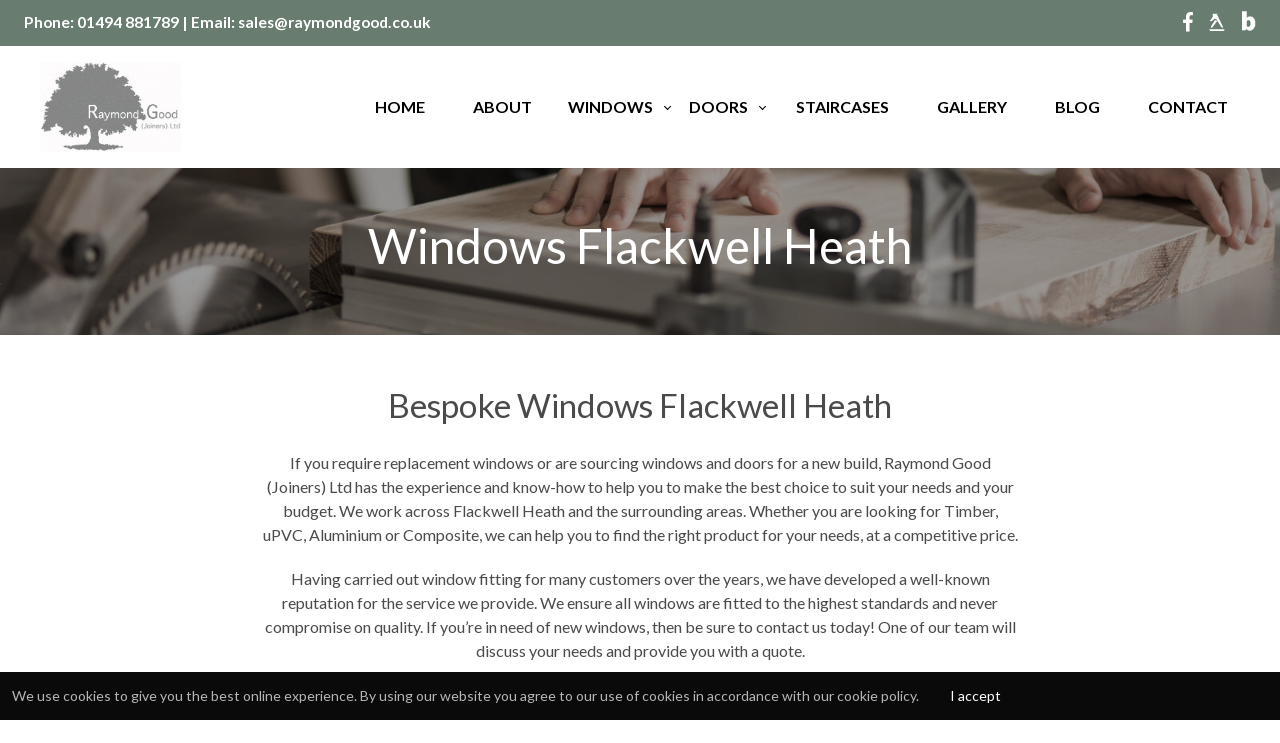

--- FILE ---
content_type: text/html; charset=UTF-8
request_url: https://www.raymondgood.co.uk/windows-flackwell-heath/
body_size: 15137
content:
<!doctype html>
<html lang="en-GB">
<head>
	<meta charset="UTF-8">
	<meta name="viewport" content="width=device-width, initial-scale=1">
	<link rel="profile" href="http://gmpg.org/xfn/11">
	<meta name='robots' content='index, follow, max-image-preview:large, max-snippet:-1, max-video-preview:-1' />

	<!-- This site is optimized with the Yoast SEO plugin v26.8 - https://yoast.com/product/yoast-seo-wordpress/ -->
	<title>Windows Flackwell Heath | Window Fitter - Raymond Good (Joiners) Ltd</title>
<link crossorigin data-rocket-preconnect href="https://cdnjs.cloudflare.com" rel="preconnect">
<link crossorigin data-rocket-preconnect href="https://unpkg.com" rel="preconnect">
<link crossorigin data-rocket-preconnect href="https://use.fontawesome.com" rel="preconnect">
<link crossorigin data-rocket-preconnect href="https://cdn.jsdelivr.net" rel="preconnect">
<link crossorigin data-rocket-preconnect href="https://www.googletagmanager.com" rel="preconnect"><link rel="preload" data-rocket-preload as="image" href="https://www.raymondgood.co.uk/wp-content/uploads/2020/08/20479869_1876440495906693_2840069412688254746_n-600x400.jpg" fetchpriority="high">
	<meta name="description" content="Raymond Good (Joiners) Ltd - Windows Flackwell Heath. New &amp; Replacement Window Fitting in Flackwell Heath. FREE Quotes. Call Today!" />
	<link rel="canonical" href="https://www.raymondgood.co.uk/windows-flackwell-heath/" />
	<meta property="og:locale" content="en_GB" />
	<meta property="og:type" content="article" />
	<meta property="og:title" content="Windows Flackwell Heath | Window Fitter - Raymond Good (Joiners) Ltd" />
	<meta property="og:description" content="Raymond Good (Joiners) Ltd - Windows Flackwell Heath. New &amp; Replacement Window Fitting in Flackwell Heath. FREE Quotes. Call Today!" />
	<meta property="og:url" content="https://www.raymondgood.co.uk/windows-flackwell-heath/" />
	<meta property="og:site_name" content="Raymond Good (Joiners) Ltd" />
	<meta property="article:publisher" content="https://www.facebook.com/RaymondGoodJoinersLtd/" />
	<meta property="article:modified_time" content="2022-12-19T15:47:46+00:00" />
	<meta property="og:image" content="https://www.raymondgood.co.uk/wp-content/uploads/2020/07/AdobeStock_88075391-e1602587303597.jpeg" />
	<meta property="og:image:width" content="1600" />
	<meta property="og:image:height" content="493" />
	<meta property="og:image:type" content="image/jpeg" />
	<meta name="twitter:card" content="summary_large_image" />
	<meta name="twitter:site" content="@raymond_goodjoi" />
	<meta name="twitter:label1" content="Estimated reading time" />
	<meta name="twitter:data1" content="6 minutes" />
	<script type="application/ld+json" class="yoast-schema-graph">{"@context":"https://schema.org","@graph":[{"@type":"WebPage","@id":"https://www.raymondgood.co.uk/windows-flackwell-heath/","url":"https://www.raymondgood.co.uk/windows-flackwell-heath/","name":"Windows Flackwell Heath | Window Fitter - Raymond Good (Joiners) Ltd","isPartOf":{"@id":"https://www.raymondgood.co.uk/#website"},"primaryImageOfPage":{"@id":"https://www.raymondgood.co.uk/windows-flackwell-heath/#primaryimage"},"image":{"@id":"https://www.raymondgood.co.uk/windows-flackwell-heath/#primaryimage"},"thumbnailUrl":"https://www.raymondgood.co.uk/wp-content/uploads/2020/07/AdobeStock_88075391-e1602587303597.jpeg","datePublished":"2022-12-19T15:44:00+00:00","dateModified":"2022-12-19T15:47:46+00:00","description":"Raymond Good (Joiners) Ltd - Windows Flackwell Heath. New & Replacement Window Fitting in Flackwell Heath. FREE Quotes. Call Today!","breadcrumb":{"@id":"https://www.raymondgood.co.uk/windows-flackwell-heath/#breadcrumb"},"inLanguage":"en-GB","potentialAction":[{"@type":"ReadAction","target":["https://www.raymondgood.co.uk/windows-flackwell-heath/"]}]},{"@type":"ImageObject","inLanguage":"en-GB","@id":"https://www.raymondgood.co.uk/windows-flackwell-heath/#primaryimage","url":"https://www.raymondgood.co.uk/wp-content/uploads/2020/07/AdobeStock_88075391-e1602587303597.jpeg","contentUrl":"https://www.raymondgood.co.uk/wp-content/uploads/2020/07/AdobeStock_88075391-e1602587303597.jpeg","width":1600,"height":493,"caption":"Raymond Good (Joiners) Ltd"},{"@type":"BreadcrumbList","@id":"https://www.raymondgood.co.uk/windows-flackwell-heath/#breadcrumb","itemListElement":[{"@type":"ListItem","position":1,"name":"Home","item":"https://www.raymondgood.co.uk/"},{"@type":"ListItem","position":2,"name":"Windows Flackwell Heath"}]},{"@type":"WebSite","@id":"https://www.raymondgood.co.uk/#website","url":"https://www.raymondgood.co.uk/","name":"Raymond Good (Joiners) Ltd","description":"","publisher":{"@id":"https://www.raymondgood.co.uk/#organization"},"potentialAction":[{"@type":"SearchAction","target":{"@type":"EntryPoint","urlTemplate":"https://www.raymondgood.co.uk/?s={search_term_string}"},"query-input":{"@type":"PropertyValueSpecification","valueRequired":true,"valueName":"search_term_string"}}],"inLanguage":"en-GB"},{"@type":"Organization","@id":"https://www.raymondgood.co.uk/#organization","name":"Raymond Good (Joiners) Ltd","url":"https://www.raymondgood.co.uk/","logo":{"@type":"ImageObject","inLanguage":"en-GB","@id":"https://www.raymondgood.co.uk/#/schema/logo/image/","url":"https://www.raymondgood.co.uk/wp-content/uploads/2020/08/cropped-LOGO-1-RG-Joiners.jpg","contentUrl":"https://www.raymondgood.co.uk/wp-content/uploads/2020/08/cropped-LOGO-1-RG-Joiners.jpg","width":381,"height":243,"caption":"Raymond Good (Joiners) Ltd"},"image":{"@id":"https://www.raymondgood.co.uk/#/schema/logo/image/"},"sameAs":["https://www.facebook.com/RaymondGoodJoinersLtd/","https://x.com/raymond_goodjoi"]}]}</script>
	<!-- / Yoast SEO plugin. -->


<link rel='dns-prefetch' href='//cdn.jsdelivr.net' />
<link rel='dns-prefetch' href='//cdnjs.cloudflare.com' />
<link rel='dns-prefetch' href='//unpkg.com' />
<link rel='dns-prefetch' href='//use.fontawesome.com' />

<link rel="alternate" type="application/rss+xml" title="Raymond Good (Joiners) Ltd &raquo; Feed" href="https://www.raymondgood.co.uk/feed/" />
<link rel="alternate" type="application/rss+xml" title="Raymond Good (Joiners) Ltd &raquo; Comments Feed" href="https://www.raymondgood.co.uk/comments/feed/" />
<link rel="alternate" title="oEmbed (JSON)" type="application/json+oembed" href="https://www.raymondgood.co.uk/wp-json/oembed/1.0/embed?url=https%3A%2F%2Fwww.raymondgood.co.uk%2Fwindows-flackwell-heath%2F" />
<link rel="alternate" title="oEmbed (XML)" type="text/xml+oembed" href="https://www.raymondgood.co.uk/wp-json/oembed/1.0/embed?url=https%3A%2F%2Fwww.raymondgood.co.uk%2Fwindows-flackwell-heath%2F&#038;format=xml" />
<style id='wp-img-auto-sizes-contain-inline-css' type='text/css'>
img:is([sizes=auto i],[sizes^="auto," i]){contain-intrinsic-size:3000px 1500px}
/*# sourceURL=wp-img-auto-sizes-contain-inline-css */
</style>
<link rel='stylesheet' id='carousel-anything-css-css' href='https://www.raymondgood.co.uk/wp-content/plugins/carousel-anything-for-vc/carousel-anything/css/style.css?ver=1.12' type='text/css' media='all' />
<link rel='stylesheet' id='carousel-anything-owl-css' href='https://www.raymondgood.co.uk/wp-content/plugins/carousel-anything-for-vc/carousel-anything/css/owl.theme.default.css?ver=1.12' type='text/css' media='all' />
<link rel='stylesheet' id='carousel-anything-transitions-css' href='https://www.raymondgood.co.uk/wp-content/plugins/carousel-anything-for-vc/carousel-anything/css/owl.carousel.css?ver=1.12' type='text/css' media='all' />
<link rel='stylesheet' id='carousel-anything-animate-css' href='https://www.raymondgood.co.uk/wp-content/plugins/carousel-anything-for-vc/carousel-anything/css/animate.css?ver=1.12' type='text/css' media='all' />
<link rel='stylesheet' id='gcp-owl-carousel-css-css' href='https://www.raymondgood.co.uk/wp-content/plugins/carousel-anything-for-vc/carousel-anything/css/style.css?ver=1.12' type='text/css' media='all' />
<link rel='stylesheet' id='carousel-anything-single-post-css' href='https://www.raymondgood.co.uk/wp-content/plugins/carousel-anything-for-vc/carousel-anything/css/single-post.css?ver=1.12' type='text/css' media='all' />
<style id='wp-emoji-styles-inline-css' type='text/css'>

	img.wp-smiley, img.emoji {
		display: inline !important;
		border: none !important;
		box-shadow: none !important;
		height: 1em !important;
		width: 1em !important;
		margin: 0 0.07em !important;
		vertical-align: -0.1em !important;
		background: none !important;
		padding: 0 !important;
	}
/*# sourceURL=wp-emoji-styles-inline-css */
</style>
<style id='wp-block-library-inline-css' type='text/css'>
:root{--wp-block-synced-color:#7a00df;--wp-block-synced-color--rgb:122,0,223;--wp-bound-block-color:var(--wp-block-synced-color);--wp-editor-canvas-background:#ddd;--wp-admin-theme-color:#007cba;--wp-admin-theme-color--rgb:0,124,186;--wp-admin-theme-color-darker-10:#006ba1;--wp-admin-theme-color-darker-10--rgb:0,107,160.5;--wp-admin-theme-color-darker-20:#005a87;--wp-admin-theme-color-darker-20--rgb:0,90,135;--wp-admin-border-width-focus:2px}@media (min-resolution:192dpi){:root{--wp-admin-border-width-focus:1.5px}}.wp-element-button{cursor:pointer}:root .has-very-light-gray-background-color{background-color:#eee}:root .has-very-dark-gray-background-color{background-color:#313131}:root .has-very-light-gray-color{color:#eee}:root .has-very-dark-gray-color{color:#313131}:root .has-vivid-green-cyan-to-vivid-cyan-blue-gradient-background{background:linear-gradient(135deg,#00d084,#0693e3)}:root .has-purple-crush-gradient-background{background:linear-gradient(135deg,#34e2e4,#4721fb 50%,#ab1dfe)}:root .has-hazy-dawn-gradient-background{background:linear-gradient(135deg,#faaca8,#dad0ec)}:root .has-subdued-olive-gradient-background{background:linear-gradient(135deg,#fafae1,#67a671)}:root .has-atomic-cream-gradient-background{background:linear-gradient(135deg,#fdd79a,#004a59)}:root .has-nightshade-gradient-background{background:linear-gradient(135deg,#330968,#31cdcf)}:root .has-midnight-gradient-background{background:linear-gradient(135deg,#020381,#2874fc)}:root{--wp--preset--font-size--normal:16px;--wp--preset--font-size--huge:42px}.has-regular-font-size{font-size:1em}.has-larger-font-size{font-size:2.625em}.has-normal-font-size{font-size:var(--wp--preset--font-size--normal)}.has-huge-font-size{font-size:var(--wp--preset--font-size--huge)}.has-text-align-center{text-align:center}.has-text-align-left{text-align:left}.has-text-align-right{text-align:right}.has-fit-text{white-space:nowrap!important}#end-resizable-editor-section{display:none}.aligncenter{clear:both}.items-justified-left{justify-content:flex-start}.items-justified-center{justify-content:center}.items-justified-right{justify-content:flex-end}.items-justified-space-between{justify-content:space-between}.screen-reader-text{border:0;clip-path:inset(50%);height:1px;margin:-1px;overflow:hidden;padding:0;position:absolute;width:1px;word-wrap:normal!important}.screen-reader-text:focus{background-color:#ddd;clip-path:none;color:#444;display:block;font-size:1em;height:auto;left:5px;line-height:normal;padding:15px 23px 14px;text-decoration:none;top:5px;width:auto;z-index:100000}html :where(.has-border-color){border-style:solid}html :where([style*=border-top-color]){border-top-style:solid}html :where([style*=border-right-color]){border-right-style:solid}html :where([style*=border-bottom-color]){border-bottom-style:solid}html :where([style*=border-left-color]){border-left-style:solid}html :where([style*=border-width]){border-style:solid}html :where([style*=border-top-width]){border-top-style:solid}html :where([style*=border-right-width]){border-right-style:solid}html :where([style*=border-bottom-width]){border-bottom-style:solid}html :where([style*=border-left-width]){border-left-style:solid}html :where(img[class*=wp-image-]){height:auto;max-width:100%}:where(figure){margin:0 0 1em}html :where(.is-position-sticky){--wp-admin--admin-bar--position-offset:var(--wp-admin--admin-bar--height,0px)}@media screen and (max-width:600px){html :where(.is-position-sticky){--wp-admin--admin-bar--position-offset:0px}}

/*# sourceURL=wp-block-library-inline-css */
</style><style id='global-styles-inline-css' type='text/css'>
:root{--wp--preset--aspect-ratio--square: 1;--wp--preset--aspect-ratio--4-3: 4/3;--wp--preset--aspect-ratio--3-4: 3/4;--wp--preset--aspect-ratio--3-2: 3/2;--wp--preset--aspect-ratio--2-3: 2/3;--wp--preset--aspect-ratio--16-9: 16/9;--wp--preset--aspect-ratio--9-16: 9/16;--wp--preset--color--black: #000000;--wp--preset--color--cyan-bluish-gray: #abb8c3;--wp--preset--color--white: #ffffff;--wp--preset--color--pale-pink: #f78da7;--wp--preset--color--vivid-red: #cf2e2e;--wp--preset--color--luminous-vivid-orange: #ff6900;--wp--preset--color--luminous-vivid-amber: #fcb900;--wp--preset--color--light-green-cyan: #7bdcb5;--wp--preset--color--vivid-green-cyan: #00d084;--wp--preset--color--pale-cyan-blue: #8ed1fc;--wp--preset--color--vivid-cyan-blue: #0693e3;--wp--preset--color--vivid-purple: #9b51e0;--wp--preset--gradient--vivid-cyan-blue-to-vivid-purple: linear-gradient(135deg,rgb(6,147,227) 0%,rgb(155,81,224) 100%);--wp--preset--gradient--light-green-cyan-to-vivid-green-cyan: linear-gradient(135deg,rgb(122,220,180) 0%,rgb(0,208,130) 100%);--wp--preset--gradient--luminous-vivid-amber-to-luminous-vivid-orange: linear-gradient(135deg,rgb(252,185,0) 0%,rgb(255,105,0) 100%);--wp--preset--gradient--luminous-vivid-orange-to-vivid-red: linear-gradient(135deg,rgb(255,105,0) 0%,rgb(207,46,46) 100%);--wp--preset--gradient--very-light-gray-to-cyan-bluish-gray: linear-gradient(135deg,rgb(238,238,238) 0%,rgb(169,184,195) 100%);--wp--preset--gradient--cool-to-warm-spectrum: linear-gradient(135deg,rgb(74,234,220) 0%,rgb(151,120,209) 20%,rgb(207,42,186) 40%,rgb(238,44,130) 60%,rgb(251,105,98) 80%,rgb(254,248,76) 100%);--wp--preset--gradient--blush-light-purple: linear-gradient(135deg,rgb(255,206,236) 0%,rgb(152,150,240) 100%);--wp--preset--gradient--blush-bordeaux: linear-gradient(135deg,rgb(254,205,165) 0%,rgb(254,45,45) 50%,rgb(107,0,62) 100%);--wp--preset--gradient--luminous-dusk: linear-gradient(135deg,rgb(255,203,112) 0%,rgb(199,81,192) 50%,rgb(65,88,208) 100%);--wp--preset--gradient--pale-ocean: linear-gradient(135deg,rgb(255,245,203) 0%,rgb(182,227,212) 50%,rgb(51,167,181) 100%);--wp--preset--gradient--electric-grass: linear-gradient(135deg,rgb(202,248,128) 0%,rgb(113,206,126) 100%);--wp--preset--gradient--midnight: linear-gradient(135deg,rgb(2,3,129) 0%,rgb(40,116,252) 100%);--wp--preset--font-size--small: 13px;--wp--preset--font-size--medium: 20px;--wp--preset--font-size--large: 36px;--wp--preset--font-size--x-large: 42px;--wp--preset--spacing--20: 0.44rem;--wp--preset--spacing--30: 0.67rem;--wp--preset--spacing--40: 1rem;--wp--preset--spacing--50: 1.5rem;--wp--preset--spacing--60: 2.25rem;--wp--preset--spacing--70: 3.38rem;--wp--preset--spacing--80: 5.06rem;--wp--preset--shadow--natural: 6px 6px 9px rgba(0, 0, 0, 0.2);--wp--preset--shadow--deep: 12px 12px 50px rgba(0, 0, 0, 0.4);--wp--preset--shadow--sharp: 6px 6px 0px rgba(0, 0, 0, 0.2);--wp--preset--shadow--outlined: 6px 6px 0px -3px rgb(255, 255, 255), 6px 6px rgb(0, 0, 0);--wp--preset--shadow--crisp: 6px 6px 0px rgb(0, 0, 0);}:where(.is-layout-flex){gap: 0.5em;}:where(.is-layout-grid){gap: 0.5em;}body .is-layout-flex{display: flex;}.is-layout-flex{flex-wrap: wrap;align-items: center;}.is-layout-flex > :is(*, div){margin: 0;}body .is-layout-grid{display: grid;}.is-layout-grid > :is(*, div){margin: 0;}:where(.wp-block-columns.is-layout-flex){gap: 2em;}:where(.wp-block-columns.is-layout-grid){gap: 2em;}:where(.wp-block-post-template.is-layout-flex){gap: 1.25em;}:where(.wp-block-post-template.is-layout-grid){gap: 1.25em;}.has-black-color{color: var(--wp--preset--color--black) !important;}.has-cyan-bluish-gray-color{color: var(--wp--preset--color--cyan-bluish-gray) !important;}.has-white-color{color: var(--wp--preset--color--white) !important;}.has-pale-pink-color{color: var(--wp--preset--color--pale-pink) !important;}.has-vivid-red-color{color: var(--wp--preset--color--vivid-red) !important;}.has-luminous-vivid-orange-color{color: var(--wp--preset--color--luminous-vivid-orange) !important;}.has-luminous-vivid-amber-color{color: var(--wp--preset--color--luminous-vivid-amber) !important;}.has-light-green-cyan-color{color: var(--wp--preset--color--light-green-cyan) !important;}.has-vivid-green-cyan-color{color: var(--wp--preset--color--vivid-green-cyan) !important;}.has-pale-cyan-blue-color{color: var(--wp--preset--color--pale-cyan-blue) !important;}.has-vivid-cyan-blue-color{color: var(--wp--preset--color--vivid-cyan-blue) !important;}.has-vivid-purple-color{color: var(--wp--preset--color--vivid-purple) !important;}.has-black-background-color{background-color: var(--wp--preset--color--black) !important;}.has-cyan-bluish-gray-background-color{background-color: var(--wp--preset--color--cyan-bluish-gray) !important;}.has-white-background-color{background-color: var(--wp--preset--color--white) !important;}.has-pale-pink-background-color{background-color: var(--wp--preset--color--pale-pink) !important;}.has-vivid-red-background-color{background-color: var(--wp--preset--color--vivid-red) !important;}.has-luminous-vivid-orange-background-color{background-color: var(--wp--preset--color--luminous-vivid-orange) !important;}.has-luminous-vivid-amber-background-color{background-color: var(--wp--preset--color--luminous-vivid-amber) !important;}.has-light-green-cyan-background-color{background-color: var(--wp--preset--color--light-green-cyan) !important;}.has-vivid-green-cyan-background-color{background-color: var(--wp--preset--color--vivid-green-cyan) !important;}.has-pale-cyan-blue-background-color{background-color: var(--wp--preset--color--pale-cyan-blue) !important;}.has-vivid-cyan-blue-background-color{background-color: var(--wp--preset--color--vivid-cyan-blue) !important;}.has-vivid-purple-background-color{background-color: var(--wp--preset--color--vivid-purple) !important;}.has-black-border-color{border-color: var(--wp--preset--color--black) !important;}.has-cyan-bluish-gray-border-color{border-color: var(--wp--preset--color--cyan-bluish-gray) !important;}.has-white-border-color{border-color: var(--wp--preset--color--white) !important;}.has-pale-pink-border-color{border-color: var(--wp--preset--color--pale-pink) !important;}.has-vivid-red-border-color{border-color: var(--wp--preset--color--vivid-red) !important;}.has-luminous-vivid-orange-border-color{border-color: var(--wp--preset--color--luminous-vivid-orange) !important;}.has-luminous-vivid-amber-border-color{border-color: var(--wp--preset--color--luminous-vivid-amber) !important;}.has-light-green-cyan-border-color{border-color: var(--wp--preset--color--light-green-cyan) !important;}.has-vivid-green-cyan-border-color{border-color: var(--wp--preset--color--vivid-green-cyan) !important;}.has-pale-cyan-blue-border-color{border-color: var(--wp--preset--color--pale-cyan-blue) !important;}.has-vivid-cyan-blue-border-color{border-color: var(--wp--preset--color--vivid-cyan-blue) !important;}.has-vivid-purple-border-color{border-color: var(--wp--preset--color--vivid-purple) !important;}.has-vivid-cyan-blue-to-vivid-purple-gradient-background{background: var(--wp--preset--gradient--vivid-cyan-blue-to-vivid-purple) !important;}.has-light-green-cyan-to-vivid-green-cyan-gradient-background{background: var(--wp--preset--gradient--light-green-cyan-to-vivid-green-cyan) !important;}.has-luminous-vivid-amber-to-luminous-vivid-orange-gradient-background{background: var(--wp--preset--gradient--luminous-vivid-amber-to-luminous-vivid-orange) !important;}.has-luminous-vivid-orange-to-vivid-red-gradient-background{background: var(--wp--preset--gradient--luminous-vivid-orange-to-vivid-red) !important;}.has-very-light-gray-to-cyan-bluish-gray-gradient-background{background: var(--wp--preset--gradient--very-light-gray-to-cyan-bluish-gray) !important;}.has-cool-to-warm-spectrum-gradient-background{background: var(--wp--preset--gradient--cool-to-warm-spectrum) !important;}.has-blush-light-purple-gradient-background{background: var(--wp--preset--gradient--blush-light-purple) !important;}.has-blush-bordeaux-gradient-background{background: var(--wp--preset--gradient--blush-bordeaux) !important;}.has-luminous-dusk-gradient-background{background: var(--wp--preset--gradient--luminous-dusk) !important;}.has-pale-ocean-gradient-background{background: var(--wp--preset--gradient--pale-ocean) !important;}.has-electric-grass-gradient-background{background: var(--wp--preset--gradient--electric-grass) !important;}.has-midnight-gradient-background{background: var(--wp--preset--gradient--midnight) !important;}.has-small-font-size{font-size: var(--wp--preset--font-size--small) !important;}.has-medium-font-size{font-size: var(--wp--preset--font-size--medium) !important;}.has-large-font-size{font-size: var(--wp--preset--font-size--large) !important;}.has-x-large-font-size{font-size: var(--wp--preset--font-size--x-large) !important;}
/*# sourceURL=global-styles-inline-css */
</style>

<style id='classic-theme-styles-inline-css' type='text/css'>
/*! This file is auto-generated */
.wp-block-button__link{color:#fff;background-color:#32373c;border-radius:9999px;box-shadow:none;text-decoration:none;padding:calc(.667em + 2px) calc(1.333em + 2px);font-size:1.125em}.wp-block-file__button{background:#32373c;color:#fff;text-decoration:none}
/*# sourceURL=/wp-includes/css/classic-themes.min.css */
</style>
<link rel='stylesheet' id='outrank-theme-normalize-css' href='https://cdnjs.cloudflare.com/ajax/libs/normalize/8.0.0/normalize.min.css' type='text/css' media='all' />
<link rel='stylesheet' id='outrank-theme-slick-slider-style-css' href='https://cdnjs.cloudflare.com/ajax/libs/slick-carousel/1.8.1/slick.min.css' type='text/css' media='all' />
<link rel='stylesheet' id='outrank-theme-ionicons-css' href='https://unpkg.com/ionicons@4.4.2/dist/css/ionicons.min.css' type='text/css' media='all' />
<link rel='stylesheet' id='outrank-theme-fontawesome-css' href='https://use.fontawesome.com/releases/v5.2.0/css/all.css' type='text/css' media='all' />
<link rel='stylesheet' id='outrank-theme-primary-style-css' href='https://www.raymondgood.co.uk/wp-content/themes/outrank-templates/assets/css/theme.css?ver=6.9' type='text/css' media='all' />
<link rel='stylesheet' id='fancy-box-style-css' href='https://cdn.jsdelivr.net/gh/fancyapps/fancybox@3.5.6/dist/jquery.fancybox.min.css?ver=6.9' type='text/css' media='all' />
<link rel='stylesheet' id='outrank-theme-style-css' href='https://www.raymondgood.co.uk/wp-content/themes/outrank-templates/style.css?ver=6.9' type='text/css' media='all' />
<link rel='stylesheet' id='js_composer_front-css' href='https://www.raymondgood.co.uk/wp-content/plugins/js_composer/assets/css/js_composer.min.css?ver=8.6.1' type='text/css' media='all' />
<script type="text/javascript" src="https://www.raymondgood.co.uk/wp-includes/js/jquery/jquery.min.js?ver=3.7.1" id="jquery-core-js"></script>
<script type="text/javascript" src="https://www.raymondgood.co.uk/wp-includes/js/jquery/jquery-migrate.min.js?ver=3.4.1" id="jquery-migrate-js"></script>
<script type="text/javascript" src="https://www.raymondgood.co.uk/wp-content/plugins/carousel-anything-for-vc/carousel-anything/js/min/owl.carousel2-min.js?ver=1.3.3" id="carousel-anything-owl-js"></script>
<script type="text/javascript" src="https://www.raymondgood.co.uk/wp-content/plugins/carousel-anything-for-vc/carousel-anything/js/min/script-min.js?ver=1.12" id="carousel-anything-js"></script>
<script></script><link rel="https://api.w.org/" href="https://www.raymondgood.co.uk/wp-json/" /><link rel="alternate" title="JSON" type="application/json" href="https://www.raymondgood.co.uk/wp-json/wp/v2/pages/2503" /><link rel="EditURI" type="application/rsd+xml" title="RSD" href="https://www.raymondgood.co.uk/xmlrpc.php?rsd" />
<link rel='shortlink' href='https://www.raymondgood.co.uk/?p=2503' />
<!-- Global site tag (gtag.js) - Google Analytics -->
<script async src="https://www.googletagmanager.com/gtag/js?id=G-EQPDDJ0P9E"></script>
<script>
  window.dataLayer = window.dataLayer || [];
  function gtag(){dataLayer.push(arguments);}
  gtag('js', new Date());

  gtag('config', 'G-EQPDDJ0P9E');
</script>         <style type="text/css">
             .tmp7-home-arrow-overlay{ background-color: rgba(104,124,112, 0.5);}.tmp7-home-menu-box:hover{ box-shadow: 0px 20px 60px rgba(104,124,112, 0.2);}.tmp5-home-menu-box:hover{ box-shadow: 0px 20px 60px rgba(104,124,112, 0.2);}.vc_icon_element-color-custom{ color: rgba(104,124,112, 1);}.primary-background{ background-color: rgba(104,124,112, 1);}.tmp7-testimonial-slider{ background-color: rgba(104,124,112, 1);}.tmp7-blog-thumbnail a{ color: rgba(104,124,112, 1); }.page-not-found, .page-not-found::before, .page-not-found::after{ background-color: rgba(104,124,112, 1); }.header-internal{ background-color: #687C70}.header-internal h1{ color: #FFFFFF}.vc_general.vc_btn3-style-custom.vc_btn3-color-grey{ background-color: #687C70;}.vc_general.vc_btn3.vc_btn3-color-inverse.vc_btn3-style-outline{ border-color: #687C70; color: #687C70;}.vc_general.vc_btn3.vc_btn3-color-inverse.vc_btn3-style-outline:hover{ background-color: #687C70 !important;}.button.is-primary { background-color: #687C70;}.vc_general.vc_btn3-style-custom.vc_btn3-color-grey{ color: #FFFFFF;}.vc_general.vc_btn3.vc_btn3-color-inverse.vc_btn3-style-outline:hover{ color: #FFFFFF;}.button.is-primary { color: #FFFFFF;}.button.is-primary:hover { color: #FFFFFF;}.top-bar{ background-color: #687C70;}.top-bar, .top-bar a{ color: #FFFFFF;}nav.navbar .navbar-brand .navbar-item img{ height: 90px!important ;}nav.navbar{ background-color: rgba(255,255,255,1)!important;}nav.navbar.fixed{ background-color: rgba(255,255,255,1)!important;}nav.navbar .navbar-item a, .navbar-burger span{ color: #000000;}nav.navbar .navbar-item .navbar-link:not(.is-arrowless)::after{ border-color: #000000;}.navbar-dropdown{ background-color: #FFFFFF;}@media (max-width:1087px){ nav.navbar .navbar-menu{ background-color: #FFFFFF;}}nav.navbar .navbar-item .navbar-dropdown .menu-item a{ color: #000000;}@media (max-width:1087px){nav.navbar .navbar-menu .navbar-item a{ color: #000000;}}@media (max-width:1087px){nav.navbar .navbar-item .navbar-link:not(.is-arrowless)::after{ border-color: #000000;}}footer.section{ background-color: #FFFFFF;}footer.section, footer.section a, footer.section h4{ color: #000000;}.section.footer-bottom{ background-color: #687C70;}.section.footer-bottom, .section.footer-bottom a{ color: #FFFFFF;}
         </style>
    <meta name="generator" content="Powered by WPBakery Page Builder - drag and drop page builder for WordPress."/>
<link rel="icon" href="https://www.raymondgood.co.uk/wp-content/uploads/2020/07/cropped-8901188-150x150.png" sizes="32x32" />
<link rel="icon" href="https://www.raymondgood.co.uk/wp-content/uploads/2020/07/cropped-8901188-300x300.png" sizes="192x192" />
<link rel="apple-touch-icon" href="https://www.raymondgood.co.uk/wp-content/uploads/2020/07/cropped-8901188-300x300.png" />
<meta name="msapplication-TileImage" content="https://www.raymondgood.co.uk/wp-content/uploads/2020/07/cropped-8901188-300x300.png" />
<style type="text/css" data-type="vc_shortcodes-default-css">.vc_do_custom_heading{margin-bottom:0.625rem;margin-top:0;}.vc_do_custom_heading{margin-bottom:0.625rem;margin-top:0;}.vc_do_btn{margin-bottom:22px;}.vc_do_custom_heading{margin-bottom:0.625rem;margin-top:0;}.vc_do_custom_heading{margin-bottom:0.625rem;margin-top:0;}.vc_do_custom_heading{margin-bottom:0.625rem;margin-top:0;}</style><style type="text/css" data-type="vc_shortcodes-custom-css">.vc_custom_1596141574118{background-image: url(https://www.raymondgood.co.uk/wp-content/uploads/2020/07/image.jpg?id=585) !important;background-position: center !important;background-repeat: no-repeat !important;background-size: cover !important;}</style><noscript><style> .wpb_animate_when_almost_visible { opacity: 1; }</style></noscript><link rel='stylesheet' id='vc_tta_style-css' href='https://www.raymondgood.co.uk/wp-content/plugins/js_composer/assets/css/js_composer_tta.min.css?ver=8.6.1' type='text/css' media='all' />
<style id='gambit-carousel-anything-styles-inline-css' type='text/css'>
#carousel-anything-1 .owl-dots .owl-dot span { opacity: 1; background-color: rgba(255,255,255,0.5) }#carousel-anything-1 .owl-dots .owl-dot.active span { background-color: #ffffff }#carousel-anything-1 .owl-nav { display: none; }#carousel-anything-1 .owl-dots { margin-top: 50px; }#carousel-anything-1.has-arrows .owl-dots .owl-nav .owl-prev { left: -40px } #carousel-anything-1.has-arrows .owl-dots .owl-nav .owl-next { left: auto; right: -40px } 
/*# sourceURL=gambit-carousel-anything-styles-inline-css */
</style>
<link rel='stylesheet' id='dashicons-css' href='https://www.raymondgood.co.uk/wp-includes/css/dashicons.min.css?ver=6.9' type='text/css' media='all' />
<style id="rocket-lazyrender-inline-css">[data-wpr-lazyrender] {content-visibility: auto;}</style><meta name="generator" content="WP Rocket 3.19.2.1" data-wpr-features="wpr_preconnect_external_domains wpr_automatic_lazy_rendering wpr_oci wpr_desktop" /></head>

<body class="wp-singular page-template-default page page-id-2503 wp-custom-logo wp-theme-outrank-templates wpb-js-composer js-comp-ver-8.6.1 vc_responsive">
	<div  class="top"></div>
		  	
	  		<section  class="section top-bar">
		<div  class="container-top">
			<div  class="columns has-text-centered-mobile">
				<div class="column">
							              <div id="top-bar-left" class="widget-area" role="complementary">
		                <aside id="custom_html-2" class="widget_text widget widget_custom_html"><div class="textwidget custom-html-widget"><strong><big>Phone: <a title="Call Us" href="tel:01494881789">01494 881789</a> |
 Email: <a title="Email Us" hreef="mailto:sales@raymondgood.co.uk">sales@raymondgood.co.uk</a></big></strong></div></aside>		              </div>
		            				</div>
				<div class="column has-text-right-tablet">
							              <div id="top-bar-right" class="widget-area" role="complementary">
		                <aside id="text-3" class="widget widget_text">			<div class="textwidget"><ul class="social-list"><li><a href="https://www.facebook.com/Raymond-Good-Joiners-Joinery-Services-in-High-Wycombe-1501850650032348" target="_blank" title="facebook"><i class="fab fa-facebook-f"></i></a></li><li><a href="https://www.yell.com/biz/raymond-good-joiners-ltd-high-wycombe-2549535/" target="_blank" title="yell"><img decoding="async" width="24px" class="img-social" style="vertical-align:text-top;" src="https://www.raymondgood.co.uk/wp-content/themes/outrank-templates/assets/images/yell.svg" alt="Yell"></a></li><li><a href="https://www.bizify.co.uk/joiners-and-carpenters/high-wycombe/HP14-3BA/raymond-good-joiners-ltd" target="_blank" title="bizify"><img decoding="async" width="15px" class="img-social" style="vertical-align:text-top;" src="https://www.raymondgood.co.uk/wp-content/themes/outrank-templates/assets/images/bizify.svg" alt="Bizify"></a></li></ul>
</div>
		</aside>		              </div>
		            				</div>
			</div>
		</div>
	</section>
<div class="navbar-wrapper navigation-fixed">
  <nav class="navbar is-transparent">
          <div class="navbar-brand">
        <a class="navbar-item" href="https://www.raymondgood.co.uk">
          <img src="https://www.raymondgood.co.uk/wp-content/uploads/2020/08/cropped-LOGO-1-RG-Joiners.jpg" alt=""/>        </a>
        <button class="burger navbar-burger" aria-expanded="false" data-target="primaryNavigation">
          <span></span>
          <span></span>
          <span></span>
        </button>
      </div>
      <div class="navbar-end">
        <div id="primaryNavigation" class="navbar-menu">
          <div class="menu-primary-navigation-container"><ul class="navbar-start" itemscope itemtype="http://www.schema.org/SiteNavigationElement"><li id="navbar-item-503" class="menu-item menu-item-type-post_type menu-item-object-page menu-item-home navbar-item navbar-item-503" itemprop="name"><a title="Home" href="https://www.raymondgood.co.uk/" itemprop="url">Home</a></li>
<li id="navbar-item-504" class="menu-item menu-item-type-post_type menu-item-object-page navbar-item navbar-item-504" itemprop="name"><a title="About" href="https://www.raymondgood.co.uk/about/" itemprop="url">About</a></li>
<li id="navbar-item-559" class="menu-item menu-item-type-custom menu-item-object-custom menu-item-has-children navbar-item navbar-item-559 dropdown navbar-item has-dropdown is-hoverable" itemprop="name"><a title="Windows" href="#" data-toggle="dropdown" class="dropdown-toggle navbar-link" aria-haspopup="true" itemprop="url">Windows <span class="caret"></span></a>
<ul role="menu" class="navbar-dropdown is-boxed">
	<li id="navbar-item-556" class="menu-item menu-item-type-post_type menu-item-object-page navbar-item navbar-item-556" itemprop="name"><a title="Bespoke Windows" href="https://www.raymondgood.co.uk/windows-high-wycombe/" itemprop="url">Bespoke Windows</a></li>
	<li id="navbar-item-558" class="menu-item menu-item-type-post_type menu-item-object-page navbar-item navbar-item-558" itemprop="name"><a title="Wooden Windows" href="https://www.raymondgood.co.uk/wooden-windows-high-wycombe/" itemprop="url">Wooden Windows</a></li>
	<li id="navbar-item-555" class="menu-item menu-item-type-post_type menu-item-object-page navbar-item navbar-item-555" itemprop="name"><a title="UPVC Windows" href="https://www.raymondgood.co.uk/upvc-windows-high-wycombe/" itemprop="url">UPVC Windows</a></li>
	<li id="navbar-item-565" class="menu-item menu-item-type-post_type menu-item-object-page navbar-item navbar-item-565" itemprop="name"><a title="Composite Windows" href="https://www.raymondgood.co.uk/composite-windows-high-wycombe/" itemprop="url">Composite Windows</a></li>
	<li id="navbar-item-549" class="menu-item menu-item-type-post_type menu-item-object-page navbar-item navbar-item-549" itemprop="name"><a title="Aluminium Windows" href="https://www.raymondgood.co.uk/aluminium-windows-high-wycombe/" itemprop="url">Aluminium Windows</a></li>
</ul>
</li>
<li id="navbar-item-560" class="menu-item menu-item-type-custom menu-item-object-custom menu-item-has-children navbar-item navbar-item-560 dropdown navbar-item has-dropdown is-hoverable" itemprop="name"><a title="Doors" href="#" data-toggle="dropdown" class="dropdown-toggle navbar-link" aria-haspopup="true" itemprop="url">Doors <span class="caret"></span></a>
<ul role="menu" class="navbar-dropdown is-boxed">
	<li id="navbar-item-552" class="menu-item menu-item-type-post_type menu-item-object-page navbar-item navbar-item-552" itemprop="name"><a title="Bespoke Doors" href="https://www.raymondgood.co.uk/doors-high-wycombe/" itemprop="url">Bespoke Doors</a></li>
	<li id="navbar-item-557" class="menu-item menu-item-type-post_type menu-item-object-page navbar-item navbar-item-557" itemprop="name"><a title="Wooden Doors" href="https://www.raymondgood.co.uk/wooden-doors-high-wycombe/" itemprop="url">Wooden Doors</a></li>
	<li id="navbar-item-554" class="menu-item menu-item-type-post_type menu-item-object-page navbar-item navbar-item-554" itemprop="name"><a title="UPVC Doors" href="https://www.raymondgood.co.uk/upvc-doors-high-wycombe/" itemprop="url">UPVC Doors</a></li>
	<li id="navbar-item-550" class="menu-item menu-item-type-post_type menu-item-object-page navbar-item navbar-item-550" itemprop="name"><a title="Composite Doors" href="https://www.raymondgood.co.uk/composite-doors-high-wycombe/" itemprop="url">Composite Doors</a></li>
	<li id="navbar-item-566" class="menu-item menu-item-type-post_type menu-item-object-page navbar-item navbar-item-566" itemprop="name"><a title="Aluminium Doors" href="https://www.raymondgood.co.uk/aluminium-doors-high-wycombe/" itemprop="url">Aluminium Doors</a></li>
</ul>
</li>
<li id="navbar-item-553" class="menu-item menu-item-type-post_type menu-item-object-page navbar-item navbar-item-553" itemprop="name"><a title="Staircases" href="https://www.raymondgood.co.uk/staircases-high-wycombe/" itemprop="url">Staircases</a></li>
<li id="navbar-item-801" class="menu-item menu-item-type-post_type menu-item-object-page navbar-item navbar-item-801" itemprop="name"><a title="Gallery" href="https://www.raymondgood.co.uk/gallery/" itemprop="url">Gallery</a></li>
<li id="navbar-item-548" class="menu-item menu-item-type-post_type menu-item-object-page navbar-item navbar-item-548" itemprop="name"><a title="Blog" href="https://www.raymondgood.co.uk/blog/" itemprop="url">Blog</a></li>
<li id="navbar-item-551" class="menu-item menu-item-type-post_type menu-item-object-page navbar-item navbar-item-551" itemprop="name"><a title="Contact" href="https://www.raymondgood.co.uk/contact-us/" itemprop="url">Contact</a></li>
</ul></div>        </div>
      </div>
      </nav>
</div>

	
				<section  class="section header-internal header-fixed" style="background-image: url(https://www.raymondgood.co.uk/wp-content/uploads/2020/07/AdobeStock_88075391-e1602587303597.jpeg);">
		
		<div  class="container">
			<div  class="columns">
				<div class="column is-6 is-offset-3 has-text-centered">
					<h1>
													Windows Flackwell Heath											</h1>
				</div>
			</div>
		</div>
	</section>

	
	<div  id="page"> <!-- Start of content -->
		<section  class="entry-section">
			<div  class="container">
				<div class="columns">

	<div class="column">
		<main id="main" class="site-main">

			
<article id="post-2503" class="post-2503 page type-page status-publish has-post-thumbnail hentry">

	<div class="entry-content">
		<div class="wpb-content-wrapper"><div class="vc_row wpb_row vc_row-fluid"><div class="wpb_column vc_column_container vc_col-sm-2"><div class="vc_column-inner"><div class="wpb_wrapper"></div></div></div><div class="wpb_column vc_column_container vc_col-sm-8"><div class="vc_column-inner"><div class="wpb_wrapper"><div class="vc_empty_space"   style="height: 50px"><span class="vc_empty_space_inner"></span></div><h2 style="text-align: center" class="vc_custom_heading vc_do_custom_heading" >Bespoke Windows Flackwell Heath</h2><div class="vc_empty_space"   style="height: 15px"><span class="vc_empty_space_inner"></span></div>
	<div class="wpb_text_column wpb_content_element" >
		<div class="wpb_wrapper">
			<p style="text-align: center;">If you require replacement windows or are sourcing windows and doors for a new build, Raymond Good (Joiners) Ltd has the experience and know-how to help you to make the best choice to suit your needs and your budget. We work across Flackwell Heath and the surrounding areas. Whether you are looking for Timber, uPVC, Aluminium or Composite, we can help you to find the right product for your needs, at a competitive price.</p>
<p style="text-align: center;">Having carried out window fitting for many customers over the years, we have developed a well-known reputation for the service we provide. We ensure all windows are fitted to the highest standards and never compromise on quality. If you&#8217;re in need of new windows, then be sure to contact us today! One of our team will discuss your needs and provide you with a quote.</p>

		</div>
	</div>
<div class="vc_empty_space"   style="height: 25px"><span class="vc_empty_space_inner"></span></div></div></div></div><div class="wpb_column vc_column_container vc_col-sm-2"><div class="vc_column-inner"><div class="wpb_wrapper"></div></div></div></div><div class="vc_row wpb_row vc_row-fluid"><div class="wpb_column vc_column_container vc_col-sm-6"><div class="vc_column-inner"><div class="wpb_wrapper">
	<div  class="wpb_single_image wpb_content_element vc_align_center wpb_content_element">
		
		<figure class="wpb_wrapper vc_figure">
			<div class="vc_single_image-wrapper   vc_box_border_grey"><img fetchpriority="high" decoding="async" class="vc_single_image-img " src="https://www.raymondgood.co.uk/wp-content/uploads/2020/08/20479869_1876440495906693_2840069412688254746_n-600x400.jpg" width="600" height="400" alt="New Windows" title="New Windows" loading="lazy" /></div>
		</figure>
	</div>
</div></div></div><div class="wpb_column vc_column_container vc_col-sm-6"><div class="vc_column-inner"><div class="wpb_wrapper">
	<div  class="wpb_single_image wpb_content_element vc_align_center wpb_content_element">
		
		<figure class="wpb_wrapper vc_figure">
			<div class="vc_single_image-wrapper   vc_box_border_grey"><img decoding="async" class="vc_single_image-img " src="https://www.raymondgood.co.uk/wp-content/uploads/2021/04/Accoya5058_retouch1-e1617806015892-600x400.jpg" width="600" height="400" alt="Accoya5058_retouch[1]" title="Accoya5058_retouch[1]" loading="lazy" /></div>
		</figure>
	</div>
</div></div></div></div><div class="vc_row wpb_row vc_row-fluid"><div class="wpb_column vc_column_container vc_col-sm-2"><div class="vc_column-inner"><div class="wpb_wrapper"></div></div></div><div class="wpb_column vc_column_container vc_col-sm-8"><div class="vc_column-inner"><div class="wpb_wrapper"><div class="vc_empty_space"   style="height: 25px"><span class="vc_empty_space_inner"></span></div><h2 style="text-align: center" class="vc_custom_heading vc_do_custom_heading" >Types of Windows</h2><div class="vc_empty_space"   style="height: 15px"><span class="vc_empty_space_inner"></span></div>
	<div class="wpb_text_column wpb_content_element" >
		<div class="wpb_wrapper">
			<p style="text-align: center;">When it comes to windows, we offer a wide range of options and will work with you to choose the most suitable type for your needs. We offer a full supply and fit service to our customers across Flackwell Heath. Some of the window options we offer are:</p>
<p style="text-align: center;">Timber windows<br />
Aluminium windows<br />
UPVC windows<br />
Composite windows<br />
Bespoke windows</p>
<p style="text-align: center;">No matter what your window needs might be, we have you covered. If you&#8217;re in need of new windows, then be sure to make Raymond Good (Joiners) Ltd your first port of call.</p>

		</div>
	</div>
<div class="vc_empty_space"   style="height: 50px"><span class="vc_empty_space_inner"></span></div></div></div></div><div class="wpb_column vc_column_container vc_col-sm-2"><div class="vc_column-inner"><div class="wpb_wrapper"></div></div></div></div><div data-vc-full-width="true" data-vc-full-width-temp="true" data-vc-full-width-init="false" class="vc_row wpb_row vc_row-fluid primary-background"><div class="wpb_column vc_column_container vc_col-sm-3"><div class="vc_column-inner"><div class="wpb_wrapper"></div></div></div><div class="wpb_column vc_column_container vc_col-sm-6"><div class="vc_column-inner"><div class="wpb_wrapper"><div class="vc_empty_space"   style="height: 75px"><span class="vc_empty_space_inner"></span></div><h3 style="color: #ffffff;text-align: center" class="vc_custom_heading vc_do_custom_heading h2" >Contact Raymond Good (Joiners) Ltd</h3><div class="vc_empty_space"   style="height: 15px"><span class="vc_empty_space_inner"></span></div>
	<div class="wpb_text_column wpb_content_element has-text-white" >
		<div class="wpb_wrapper">
			<p style="text-align: center;">If you&#8217;re intersted in any of the services we offer or have any questions, then be sure to get in touch with us. One of our team is always on hand to assist.</p>

		</div>
	</div>
<div class="vc_btn3-container vc_btn3-center vc_do_btn" ><a onmouseleave="this.style.borderColor='#ffffff'; this.style.backgroundColor='transparent'; this.style.color='#ffffff'" onmouseenter="this.style.borderColor='#ffffff'; this.style.backgroundColor='#ffffff'; this.style.color='#444444';" style="border-color:#ffffff; color:#ffffff;" class="vc_general vc_btn3 vc_btn3-size-md vc_btn3-shape-round vc_btn3-style-outline-custom" href="https://www.raymondgood.co.uk/contact-us/" title="Contact Us">Contact Us</a></div><div class="vc_empty_space"   style="height: 50px"><span class="vc_empty_space_inner"></span></div></div></div></div><div class="wpb_column vc_column_container vc_col-sm-3"><div class="vc_column-inner"><div class="wpb_wrapper"></div></div></div></div><div class="vc_row-full-width vc_clearfix"></div><div class="vc_row wpb_row vc_row-fluid"><div class="wpb_column vc_column_container vc_col-sm-2"><div class="vc_column-inner"><div class="wpb_wrapper"></div></div></div><div class="wpb_column vc_column_container vc_col-sm-8"><div class="vc_column-inner"><div class="wpb_wrapper"><div class="vc_empty_space"   style="height: 75px"><span class="vc_empty_space_inner"></span></div><h3 style="text-align: center" class="vc_custom_heading vc_do_custom_heading" >Why Choose Us For Windows in Flackwell Heath?</h3><div class="vc_empty_space"   style="height: 15px"><span class="vc_empty_space_inner"></span></div>
	<div class="wpb_text_column wpb_content_element" >
		<div class="wpb_wrapper">
			<p style="text-align: center;">Over the years we have provided replacement windows to many customers in Flackwell Heath. With many happy customers, we have listened to their feedback and believe some of the reasons you should choose us are:</p>
<p style="text-align: center;">We work across Flackwell Heath and the surrounding areas<br />
Professional and highly skilled joiners<br />
Bespoke and custom designs<br />
Local company with a well-known reputation<br />
Accredited with a number of leading industry bodies<br />
Expert team on hand to assist<br />
FREE Quotes on all work</p>
<p style="text-align: center;"><span style="font-weight: 400;">FENSA registered for replacement windows</span></p>
<p style="text-align: center;"><span style="font-weight: 400;">Work is covered by the Deposit Protection and Insurance backed guarantees (consumers only)</span></p>

		</div>
	</div>
<div class="vc_empty_space"   style="height: 25px"><span class="vc_empty_space_inner"></span></div></div></div></div><div class="wpb_column vc_column_container vc_col-sm-2"><div class="vc_column-inner"><div class="wpb_wrapper"></div></div></div></div><div class="vc_row wpb_row vc_row-fluid"><div class="wpb_column vc_column_container vc_col-sm-6"><div class="vc_column-inner"><div class="wpb_wrapper">
	<div  class="wpb_single_image wpb_content_element vc_align_center wpb_content_element">
		
		<figure class="wpb_wrapper vc_figure">
			<div class="vc_single_image-wrapper   vc_box_border_grey"><img decoding="async" class="vc_single_image-img " src="https://www.raymondgood.co.uk/wp-content/uploads/2021/04/Accoya5124_retouch1-e1617806008146-600x400.jpg" width="600" height="400" alt="Accoya5124_retouch[1]" title="Accoya5124_retouch[1]" loading="lazy" /></div>
		</figure>
	</div>
</div></div></div><div class="wpb_column vc_column_container vc_col-sm-6"><div class="vc_column-inner"><div class="wpb_wrapper">
	<div  class="wpb_single_image wpb_content_element vc_align_center wpb_content_element">
		
		<figure class="wpb_wrapper vc_figure">
			<div class="vc_single_image-wrapper   vc_box_border_grey"><img decoding="async" class="vc_single_image-img " src="https://www.raymondgood.co.uk/wp-content/uploads/2021/04/IMG_3577-e1617805753596-600x400.jpg" width="600" height="400" alt="IMG_3577" title="IMG_3577" loading="lazy" /></div>
		</figure>
	</div>
</div></div></div></div><div class="vc_row wpb_row vc_row-fluid"><div class="wpb_column vc_column_container vc_col-sm-2"><div class="vc_column-inner"><div class="wpb_wrapper"></div></div></div><div class="wpb_column vc_column_container vc_col-sm-8"><div class="vc_column-inner"><div class="wpb_wrapper"><div class="vc_empty_space"   style="height: 25px"><span class="vc_empty_space_inner"></span></div><h3 style="text-align: center" class="vc_custom_heading vc_do_custom_heading" >Contact Raymond Good (Joiners) Ltd for Windows in Flackwell Heath</h3><div class="vc_empty_space"   style="height: 15px"><span class="vc_empty_space_inner"></span></div>
	<div class="wpb_text_column wpb_content_element" >
		<div class="wpb_wrapper">
			<p style="text-align: center;">If you&#8217;re in need of new windows in Flackwell Heath or any of the nearby areas, then be sure to get in touch with us today. We have years of experience in the industry and are well-known for the quality of our windows. Our windows are available in a range of style, colour and design options. We can provide a full supply and fit service across Flackwell Heath. When it comes to needing windows in Flackwell Heath or any of the surrounding areas, then be sure to contact us today.</p>

		</div>
	</div>
</div></div></div><div class="wpb_column vc_column_container vc_col-sm-2"><div class="vc_column-inner"><div class="wpb_wrapper"></div></div></div></div><div class="vc_row wpb_row vc_row-fluid"><div class="wpb_column vc_column_container vc_col-sm-2"><div class="vc_column-inner"><div class="wpb_wrapper"></div></div></div><div class="wpb_column vc_column_container vc_col-sm-8"><div class="vc_column-inner"><div class="wpb_wrapper"><div class="vc_empty_space"   style="height: 25px"><span class="vc_empty_space_inner"></span></div><h3 style="text-align: center" class="vc_custom_heading vc_do_custom_heading" >Windows Flackwell Heath - Frequently Asked Questions</h3><div class="vc_empty_space"   style="height: 15px"><span class="vc_empty_space_inner"></span></div><div class="vc_tta-container" data-vc-action="collapse"><div class="vc_general vc_tta vc_tta-accordion vc_tta-color-grey vc_tta-style-classic vc_tta-shape-rounded vc_tta-o-shape-group vc_tta-controls-align-center"><div class="vc_tta-panels-container"><div class="vc_tta-panels"><div class="vc_tta-panel vc_active" id="1639085509604-53bee6c2-c1ff" data-vc-content=".vc_tta-panel-body"><div class="vc_tta-panel-heading"><h4 class="vc_tta-panel-title vc_tta-controls-icon-position-left"><a href="#1639085509604-53bee6c2-c1ff" data-vc-accordion data-vc-container=".vc_tta-container"><span class="vc_tta-title-text">How much are new windows?</span><i class="vc_tta-controls-icon vc_tta-controls-icon-plus"></i></a></h4></div><div class="vc_tta-panel-body">
	<div class="wpb_text_column wpb_content_element" >
		<div class="wpb_wrapper">
			<p style="text-align: center;">The cost of new windows will depend on a number of factors such as the type of windows you choose, the style and the number of windows you need. At Raymond Good Joiners, we price all window replacement work on an individual basis to ensure our clients get the best quote for their needs. Contact us today for your free no obligation quote.</p>

		</div>
	</div>
</div></div><div class="vc_tta-panel" id="1639085608744-33b7b8ea-4f98" data-vc-content=".vc_tta-panel-body"><div class="vc_tta-panel-heading"><h4 class="vc_tta-panel-title vc_tta-controls-icon-position-left"><a href="#1639085608744-33b7b8ea-4f98" data-vc-accordion data-vc-container=".vc_tta-container"><span class="vc_tta-title-text">What are the different types of windows?</span><i class="vc_tta-controls-icon vc_tta-controls-icon-plus"></i></a></h4></div><div class="vc_tta-panel-body">
	<div class="wpb_text_column wpb_content_element" >
		<div class="wpb_wrapper">
			<p style="text-align: center;">When it comes to house windows there are many different types and styles of windows. The types of windows are as follows: UPVC Windows, Wooden Windows, Aluminium Windows and a number of others. In addition to this, windows come in a number of style variations such as Sash Windows, Bay Windows, Casement Windows, Bespoke Windows, Tilt &amp; Turn windows and a number of others.</p>

		</div>
	</div>
</div></div><div class="vc_tta-panel" id="1639085607835-f0bb9c29-9d98" data-vc-content=".vc_tta-panel-body"><div class="vc_tta-panel-heading"><h4 class="vc_tta-panel-title vc_tta-controls-icon-position-left"><a href="#1639085607835-f0bb9c29-9d98" data-vc-accordion data-vc-container=".vc_tta-container"><span class="vc_tta-title-text">What are the benefits of window replacement?</span><i class="vc_tta-controls-icon vc_tta-controls-icon-plus"></i></a></h4></div><div class="vc_tta-panel-body">
	<div class="wpb_text_column wpb_content_element" >
		<div class="wpb_wrapper">
			<p style="text-align: center;">There are many benefits of having windows in your home replaced. Most people typically replace windows that are outdated or are starting to show signs of condensation buildup or steaming between the panes. Some of the main benefits of replacing old windows are that they are more energy efficient, they can add value to your property, they’ll offer a better visual aesthetic; just to name a few.</p>

		</div>
	</div>
</div></div><div class="vc_tta-panel" id="1639085607291-8839d721-37cc" data-vc-content=".vc_tta-panel-body"><div class="vc_tta-panel-heading"><h4 class="vc_tta-panel-title vc_tta-controls-icon-position-left"><a href="#1639085607291-8839d721-37cc" data-vc-accordion data-vc-container=".vc_tta-container"><span class="vc_tta-title-text">What is the best type of window?</span><i class="vc_tta-controls-icon vc_tta-controls-icon-plus"></i></a></h4></div><div class="vc_tta-panel-body">
	<div class="wpb_text_column wpb_content_element" >
		<div class="wpb_wrapper">
			<p style="text-align: center;">The best type of window is the one that suits your requirements best. Many people opt for things such as UPVC windows, either with a double or triple glazing option. However, if your building is listed, has a covenant on it or is in a conservation area then you might be limited on the types of windows you can use. When you choose Raymond Good Joiners for new window installation, we will work closely with you to ensure you choose the best type for your needs and budget.</p>

		</div>
	</div>
</div></div><div class="vc_tta-panel" id="1639085509631-d7b4f5a5-c0c9" data-vc-content=".vc_tta-panel-body"><div class="vc_tta-panel-heading"><h4 class="vc_tta-panel-title vc_tta-controls-icon-position-left"><a href="#1639085509631-d7b4f5a5-c0c9" data-vc-accordion data-vc-container=".vc_tta-container"><span class="vc_tta-title-text">How do I get a quote for replacement windows?</span><i class="vc_tta-controls-icon vc_tta-controls-icon-plus"></i></a></h4></div><div class="vc_tta-panel-body">
	<div class="wpb_text_column wpb_content_element" >
		<div class="wpb_wrapper">
			<p style="text-align: center;">If you’d like a quote for new window fitting, then all you need to do is fill in our contact form or email us and one of our team will get back to you. Alternatively, you can give us a call directly on 01494 881789 for a more direct response.</p>

		</div>
	</div>
</div></div></div></div></div></div>
	<div class="wpb_raw_code wpb_raw_html wpb_content_element" >
		<div class="wpb_wrapper">
			<script type="application/ld+json">
{
  "@context": "https://schema.org",
  "@type": "FAQPage",
  "mainEntity": [{
    "@type": "Question",
    "name": "How much are new windows?",
    "acceptedAnswer": {
      "@type": "Answer",
      "text": "The cost of new windows will depend on a number of factors such as the type of windows you choose, the style and the number of windows you need. At Raymond Good Joiners, we price all window replacement work on an individual basis to ensure our clients get the best quote for their needs. Contact us today for your free no obligation quote."
    }
  },{
    "@type": "Question",
    "name": "What are the different types of windows?",
    "acceptedAnswer": {
      "@type": "Answer",
      "text": "When it comes to house windows there are many different types and styles of windows. The types of windows are as follows: UPVC Windows, Wooden Windows, Aluminium Windows and a number of others. In addition to this, windows come in a number of style variations such as Sash Windows, Bay Windows, Casement Windows, Bespoke Windows, Tilt & Turn windows and a number of others."
    }
  },{
    "@type": "Question",
    "name": "What are the benefits of window replacement?",
    "acceptedAnswer": {
      "@type": "Answer",
      "text": "There are many benefits of having windows in your home replaced. Most people typically replace windows that are outdated or are starting to show signs of condensation buildup or steaming between the panes. Some of the main benefits of replacing old windows are that they are more energy efficient, they can add value to your property, they’ll offer a better visual aesthetic; just to name a few."
    }
  },{
    "@type": "Question",
    "name": "What is the best type of window?",
    "acceptedAnswer": {
      "@type": "Answer",
      "text": "The best type of window is the one that suits your requirements best. Many people opt for things such as UPVC windows, either with a double or triple glazing option. However, if your building is listed, has a covenant on it or is in a conservation area then you might be limited on the types of windows you can use. When you choose Raymond Good Joiners for new window installation, we will work closely with you to ensure you choose the best type for your needs and budget."
    }
  },{
    "@type": "Question",
    "name": "How do I get a quote for replacement windows?",
    "acceptedAnswer": {
      "@type": "Answer",
      "text": "If you’d like a quote for new window fitting, then all you need to do is fill in our contact form or email us and one of our team will get back to you. Alternatively, you can give us a call directly on 01494 881789 for a more direct response."
    }
  }]
}
</script>
		</div>
	</div>
</div></div></div><div class="wpb_column vc_column_container vc_col-sm-2"><div class="vc_column-inner"><div class="wpb_wrapper"></div></div></div></div><div class="vc_row wpb_row vc_row-fluid"><div class="wpb_column vc_column_container vc_col-sm-2"><div class="vc_column-inner"><div class="wpb_wrapper"></div></div></div><div class="wpb_column vc_column_container vc_col-sm-8"><div class="vc_column-inner"><div class="wpb_wrapper"><div class="vc_empty_space"   style="height: 25px"><span class="vc_empty_space_inner"></span></div><h3 style="text-align: center" class="vc_custom_heading vc_do_custom_heading" >Gallery Of Windows</h3><div class="vc_empty_space"   style="height: 15px"><span class="vc_empty_space_inner"></span></div>
	<div class="wpb_text_column wpb_content_element" >
		<div class="wpb_wrapper">
			<div class="columns is-multiline is-mobile"><div class="column is-3-desktop is-4-tablet is-6-mobile"><a data-fancybox="gallery" href="https://www.raymondgood.co.uk/wp-content/uploads/2021/04/Camera-27.03.12-224-e1617805982234.jpg" class="gallery-thumbnail"><img fetchpriority="high" decoding="async" width="400" height="400" src="https://www.raymondgood.co.uk/wp-content/uploads/2021/04/Camera-27.03.12-224-e1617805982234-400x400.jpg" class="attachment-gallery-thumbnail size-gallery-thumbnail" alt="" srcset="https://www.raymondgood.co.uk/wp-content/uploads/2021/04/Camera-27.03.12-224-e1617805982234-400x400.jpg 400w, https://www.raymondgood.co.uk/wp-content/uploads/2021/04/Camera-27.03.12-224-e1617805982234-150x150.jpg 150w" sizes="(max-width: 400px) 100vw, 400px" /></a></div><div class="column is-3-desktop is-4-tablet is-6-mobile"><a data-fancybox="gallery" href="https://www.raymondgood.co.uk/wp-content/uploads/2021/04/DSC00287-e1617805919682.jpg" class="gallery-thumbnail"><img decoding="async" width="400" height="400" src="https://www.raymondgood.co.uk/wp-content/uploads/2021/04/DSC00287-e1617805919682-400x400.jpg" class="attachment-gallery-thumbnail size-gallery-thumbnail" alt="" srcset="https://www.raymondgood.co.uk/wp-content/uploads/2021/04/DSC00287-e1617805919682-400x400.jpg 400w, https://www.raymondgood.co.uk/wp-content/uploads/2021/04/DSC00287-e1617805919682-150x150.jpg 150w" sizes="(max-width: 400px) 100vw, 400px" /></a></div><div class="column is-3-desktop is-4-tablet is-6-mobile"><a data-fancybox="gallery" href="https://www.raymondgood.co.uk/wp-content/uploads/2021/04/Camera-27.03.12-225-e1617805974372.jpg" class="gallery-thumbnail"><img decoding="async" width="400" height="400" src="https://www.raymondgood.co.uk/wp-content/uploads/2021/04/Camera-27.03.12-225-e1617805974372-400x400.jpg" class="attachment-gallery-thumbnail size-gallery-thumbnail" alt="" srcset="https://www.raymondgood.co.uk/wp-content/uploads/2021/04/Camera-27.03.12-225-e1617805974372-400x400.jpg 400w, https://www.raymondgood.co.uk/wp-content/uploads/2021/04/Camera-27.03.12-225-e1617805974372-150x150.jpg 150w" sizes="(max-width: 400px) 100vw, 400px" /></a></div><div class="column is-3-desktop is-4-tablet is-6-mobile"><a data-fancybox="gallery" href="https://www.raymondgood.co.uk/wp-content/uploads/2021/04/jims-file-001.jpg" class="gallery-thumbnail"><img loading="lazy" decoding="async" width="400" height="400" src="https://www.raymondgood.co.uk/wp-content/uploads/2021/04/jims-file-001-400x400.jpg" class="attachment-gallery-thumbnail size-gallery-thumbnail" alt="" srcset="https://www.raymondgood.co.uk/wp-content/uploads/2021/04/jims-file-001-400x400.jpg 400w, https://www.raymondgood.co.uk/wp-content/uploads/2021/04/jims-file-001-150x150.jpg 150w" sizes="auto, (max-width: 400px) 100vw, 400px" /></a></div><div class="column is-3-desktop is-4-tablet is-6-mobile"><a data-fancybox="gallery" href="https://www.raymondgood.co.uk/wp-content/uploads/2020/08/20479869_1876440495906693_2840069412688254746_n.jpg" class="gallery-thumbnail"><img loading="lazy" decoding="async" width="400" height="400" src="https://www.raymondgood.co.uk/wp-content/uploads/2020/08/20479869_1876440495906693_2840069412688254746_n-400x400.jpg" class="attachment-gallery-thumbnail size-gallery-thumbnail" alt="New Windows" srcset="https://www.raymondgood.co.uk/wp-content/uploads/2020/08/20479869_1876440495906693_2840069412688254746_n-400x400.jpg 400w, https://www.raymondgood.co.uk/wp-content/uploads/2020/08/20479869_1876440495906693_2840069412688254746_n-150x150.jpg 150w" sizes="auto, (max-width: 400px) 100vw, 400px" /></a></div></div>

		</div>
	</div>
<div class="vc_empty_space"   style="height: 50px"><span class="vc_empty_space_inner"></span></div></div></div></div><div class="wpb_column vc_column_container vc_col-sm-2"><div class="vc_column-inner"><div class="wpb_wrapper"></div></div></div></div><div data-vc-full-width="true" data-vc-full-width-temp="true" data-vc-full-width-init="false" class="vc_row wpb_row vc_row-fluid vc_custom_1596141574118 vc_row-has-fill"><div class="wpb_column vc_column_container vc_col-sm-3"><div class="vc_column-inner"><div class="wpb_wrapper"></div></div></div><div class="wpb_column vc_column_container vc_col-sm-6"><div class="vc_column-inner"><div class="wpb_wrapper"><div class="vc_empty_space"   style="height: 100px"><span class="vc_empty_space_inner"></span></div><h3 style="color: #ffffff;text-align: center" class="vc_custom_heading vc_do_custom_heading h2" >What People Are Saying</h3><div class="vc_empty_space"   style="height: 50px"><span class="vc_empty_space_inner"></span></div><div style="visibility: hidden;" id="carousel-anything-1" class="gambit-carousel-anything carousel-anything-container owl-ca-carousel  ca-equal-height" data-slide-anim="" data-rtl="false" data-items="1"data-totalitems="3" data-scroll_per_page="" data-autoplay="10000"data-items-tablet="1" data-items-mobile="1" data-stop-on-hover="" data-speed-scroll="800" data-speed-rewind="1000"data-thumbnails="thumbnail" data-navigation="true" data-touchdrag="false" data-keyboard="false" data-alignment="50"data-start="0"><div class="vc_row wpb_row vc_inner vc_row-fluid"><div class="wpb_column vc_column_container vc_col-sm-12"><div class="vc_column-inner"><div class="wpb_wrapper"><p style="font-size: 1.25em;color: #ffffff;line-height: 1.500em;text-align: center" class="vc_custom_heading vc_do_custom_heading font-light" ><em>“Always friendly and helpful on the phone. They found the timber that I needed, and went the extra mile to help out with sizing in the workshop.”</em></p><p style="color: #ffffff;text-align: center" class="vc_custom_heading vc_do_custom_heading font-bold" >Rob H</p></div></div></div></div><div class="vc_row wpb_row vc_inner vc_row-fluid"><div class="wpb_column vc_column_container vc_col-sm-12"><div class="vc_column-inner"><div class="wpb_wrapper"><p style="font-size: 1.25em;color: #ffffff;line-height: 1.500em;text-align: center" class="vc_custom_heading vc_do_custom_heading font-light" ><em>“We are delighted with our new door and would like to thank all those involved in its construction and fitting. In particular, Carl and his colleague on what was a bitterly cold day, and in overcoming the brick problem. My wife very much appreciated Carl's advice and assistance in the fitting of the handrails. We understand that someone will return and apply a further coating of stain to the front door when the weather improves.”</em></p><p style="color: #ffffff;text-align: center" class="vc_custom_heading vc_do_custom_heading font-bold" >Karl</p></div></div></div></div><div class="vc_row wpb_row vc_inner vc_row-fluid"><div class="wpb_column vc_column_container vc_col-sm-12"><div class="vc_column-inner"><div class="wpb_wrapper"><p style="font-size: 1.25em;color: #ffffff;line-height: 1.500em;text-align: center" class="vc_custom_heading vc_do_custom_heading font-light" ><em>“Thank you so much for the stairs, they are excellent and your guys have been fantastic. We will be in touch as soon as the plastering has been finished and we are ready for the glass.”</em></p><p style="color: #ffffff;text-align: center" class="vc_custom_heading vc_do_custom_heading font-bold" >Tracey T</p></div></div></div></div></div><div class="vc_empty_space"   style="height: 100px"><span class="vc_empty_space_inner"></span></div></div></div></div><div class="wpb_column vc_column_container vc_col-sm-3"><div class="vc_column-inner"><div class="wpb_wrapper"></div></div></div></div><div class="vc_row-full-width vc_clearfix"></div>
</div>	</div><!-- .entry-content -->

</article><!-- #post-2503 -->

		</main><!-- #main -->
	</div>

				</div> <!-- End .columns -->
			</div> <!-- End .container -->
		</section>
	</div> <!-- End #page -->

							 <footer data-wpr-lazyrender="1" class="section">
				 <div  class="container">
					 <div  class="columns is-variable is-8-desktop">
						 							 <div class="column">
								 <div id="footer1" class="widget-area" role="complementary">
									 <aside id="text-1" class="widget widget_text"><h4 class="widget-title font-bold">About</h4>			<div class="textwidget"><p>Raymond Good (Joiners) Ltd has been a provider of high quality, specialist joinery solutions since 1962.</p>
</div>
		</aside><aside id="custom_html-5" class="widget_text widget widget_custom_html"><div class="textwidget custom-html-widget"><br>

<br>
<a target="_blank" href="https://www.westwycombeestate.co.uk/"><img width="215" height="114" src="https://raymondgood.co.uk/wp-content/uploads/2020/08/West-Wycombe_Estate-Main-Logo.jpg" class="image wp-image-622  attachment-full size-full" alt="" style="max-width: 100%; height: auto;"></a></div></aside>								 </div>
							 </div>
						 						 							 <div class="column">
								 <div id="footer2" class="widget-area" role="complementary">
									 <aside id="nav_menu-1" class="widget widget_nav_menu"><h4 class="widget-title font-bold">Services</h4><div class="menu-footer-services-container"><ul id="menu-footer-services" class="menu"><li id="menu-item-575" class="menu-item menu-item-type-post_type menu-item-object-page menu-item-575"><a href="https://www.raymondgood.co.uk/staircases-high-wycombe/">Bespoke Staircases</a></li>
<li id="menu-item-580" class="menu-item menu-item-type-post_type menu-item-object-page menu-item-580"><a href="https://www.raymondgood.co.uk/wooden-windows-high-wycombe/">Wooden Windows</a></li>
<li id="menu-item-579" class="menu-item menu-item-type-post_type menu-item-object-page menu-item-579"><a href="https://www.raymondgood.co.uk/wooden-doors-high-wycombe/">Wooden Doors</a></li>
<li id="menu-item-577" class="menu-item menu-item-type-post_type menu-item-object-page menu-item-577"><a href="https://www.raymondgood.co.uk/upvc-windows-high-wycombe/">UPVC Windows</a></li>
<li id="menu-item-576" class="menu-item menu-item-type-post_type menu-item-object-page menu-item-576"><a href="https://www.raymondgood.co.uk/upvc-doors-high-wycombe/">UPVC Doors</a></li>
<li id="menu-item-571" class="menu-item menu-item-type-post_type menu-item-object-page menu-item-571"><a href="https://www.raymondgood.co.uk/aluminium-windows-high-wycombe/">Aluminium Windows</a></li>
<li id="menu-item-570" class="menu-item menu-item-type-post_type menu-item-object-page menu-item-570"><a href="https://www.raymondgood.co.uk/aluminium-doors-high-wycombe/">Aluminium Doors</a></li>
<li id="menu-item-573" class="menu-item menu-item-type-post_type menu-item-object-page menu-item-573"><a href="https://www.raymondgood.co.uk/composite-windows-high-wycombe/">Composite Windows</a></li>
<li id="menu-item-572" class="menu-item menu-item-type-post_type menu-item-object-page menu-item-572"><a href="https://www.raymondgood.co.uk/composite-doors-high-wycombe/">Composite Doors</a></li>
</ul></div></aside>								 </div>
							 </div>
						 						 							 <div class="column">
								 <div id="footer3" class="widget-area" role="complementary">
									 <aside id="custom_html-3" class="widget_text widget widget_custom_html"><h4 class="widget-title font-bold">Accreditations</h4><div class="textwidget custom-html-widget"><div class="accreditations columns is-multiline p-0">
	
	<div class="column is-6 p-0">
		<a href="https://www.fensa.org.uk/" target="_blank">
			<img src="/wp-content/uploads/2021/07/fensa-approved.jpg" alt="">
		</a>
	</div>

	<div class="column is-6 p-0">
		<a href="https://www.guildmc.com/" target="_blank">
			<img src="/wp-content/uploads/2021/07/master-craftsmen-the-guild.jpg" alt="">
		</a>
	</div>

	<div class="column is-6">
		<a href="https://www.fsb.org.uk/" target="_blank">
			<img src="/wp-content/uploads/2021/07/fsb-logo.jpg" alt="">
		</a>
	</div>

	<div class="column is-6">
		<a href="https://www.hip.insure/" target="_blank">
			<img src="/wp-content/uploads/2021/07/home-improvement-protection.jpg" alt="">
		</a>
	</div>

	<div class="column is-12">
		<a href="https://www.accoya.com/uk/" target="_blank">
			<img src="/wp-content/uploads/2021/04/Accoya_logo_WHITE-ON-GREEN_RGB-768x314.png" alt="">
		</a>
	</div>

</div></div></aside>								 </div>
							 </div>
						 						 							 <div class="column">
								 <div id="footer4" class="widget-area" role="complementary">
									 <aside id="custom_html-1" class="widget_text widget widget_custom_html"><h4 class="widget-title font-bold">Contact</h4><div class="textwidget custom-html-widget"><strong>Raymond Good (Joiners) Ltd</strong>
<br>Myze Farm<br>
West Wycombe<br>
High Wycombe<br>
Buckinghamshire<br>
HP14 3BA<br>
Company No. 00730437
<br><br>
Phone: <a title="Call Us" href="tel:01494881789">01494 881789</a><br>
Email: <a title="Email Us" hreef="mailto:sales@raymondgood.co.uk">sales@raymondgood.co.uk</a><br><br>
</div></aside><aside id="text-2" class="widget widget_text">			<div class="textwidget"><ul class="social-list"><li><a href="https://www.facebook.com/Raymond-Good-Joiners-Joinery-Services-in-High-Wycombe-1501850650032348" target="_blank" title="facebook"><i class="fab fa-facebook-f"></i></a></li><li><a href="https://www.yell.com/biz/raymond-good-joiners-ltd-high-wycombe-2549535/" target="_blank" title="yell"><img width="24px" class="img-social" style="vertical-align:text-top;" src="https://www.raymondgood.co.uk/wp-content/themes/outrank-templates/assets/images/yell.svg" alt="Yell"></a></li><li><a href="https://www.bizify.co.uk/joiners-and-carpenters/high-wycombe/HP14-3BA/raymond-good-joiners-ltd" target="_blank" title="bizify"><img width="15px" class="img-social" style="vertical-align:text-top;" src="https://www.raymondgood.co.uk/wp-content/themes/outrank-templates/assets/images/bizify.svg" alt="Bizify"></a></li></ul></div>
		</aside><aside id="custom_html-6" class="widget_text widget widget_custom_html"><div class="textwidget custom-html-widget"><script type='application/ld+json'>
{
"@context": "http://www.schema.org",
"@type": "Book",
"name": "Raymond Good (Joiners) Ltd",
"description": "Raymond Good (Joiners) Ltd is a leading joiner in Buckinghamshire. Offering a comprehensive range of joinery services.",
"aggregateRating": {
"@type": "AggregateRating",
"ratingValue": "5",
"bestRating": "5",
"ratingCount": "17"
}
}
</script>
</div></aside>								 </div>
							 </div>
						 					 </div>
				 </div>
			 </footer>
		 
		 <section data-wpr-lazyrender="1" class="section footer-bottom">
			 <div  class="container">
				 <div  class="columns level">
						 							 <div class="column is-narrow has-text-centered-mobile">
								 									 <div id="footer-bottom" class="widget-area" role="complementary">
										 <aside id="nav_menu-2" class="widget widget_nav_menu"><div class="menu-bottom-footer-menu-container"><ul id="menu-bottom-footer-menu" class="menu"><li id="menu-item-582" class="menu-item menu-item-type-post_type menu-item-object-page menu-item-582"><a href="https://www.raymondgood.co.uk/privacy-policy/">Privacy Policy</a></li>
<li id="menu-item-581" class="menu-item menu-item-type-post_type menu-item-object-page menu-item-581"><a href="https://www.raymondgood.co.uk/cookie-policy/">Cookie Policy</a></li>
<li id="menu-item-583" class="menu-item menu-item-type-post_type menu-item-object-page menu-item-583"><a href="https://www.raymondgood.co.uk/sitemap/">Sitemap</a></li>
</ul></div></aside>									 </div>
								 							 </div>
						 						 <div class="column has-text-right-tablet has-text-centered-mobile">
							 Copyright &copy; 2026. All rights reserved. SEO by <a href="https://duodigital.co.uk" title="DUO Digital" target="_blank">DUO Digital</a>.
						 </div>
					 </div>
				 </div>
		 </section>
	

	<script type="speculationrules">
{"prefetch":[{"source":"document","where":{"and":[{"href_matches":"/*"},{"not":{"href_matches":["/wp-*.php","/wp-admin/*","/wp-content/uploads/*","/wp-content/*","/wp-content/plugins/*","/wp-content/themes/outrank-templates/*","/*\\?(.+)"]}},{"not":{"selector_matches":"a[rel~=\"nofollow\"]"}},{"not":{"selector_matches":".no-prefetch, .no-prefetch a"}}]},"eagerness":"conservative"}]}
</script>

  <script type="application/ld+json">{
  	"@context": "http://schema.org",
  	"@type": "LocalBusiness",
  	"name": "Raymond Good (Joiners) Ltd",
    "url": "https://www.raymondgood.co.uk",
    "logo": "https://www.raymondgood.co.uk/wp-content/uploads/2020/07/cropped-Raymond-Good.jpg",
  	"address": {
  		"@type": "PostalAddress",
  		"streetAddress": "Myze Farm",
  		"addressLocality": "High Wycombe",
  		"addressRegion": "Buckinghamshire",
  		"postalCode": "HP14 3BA"
  	},
  	"image": "https://www.raymondgood.co.uk/wp-content/uploads/2020/07/cropped-Raymond-Good.jpg",
  	"email": "sales@raymondgood.co.uk",
  	"telephone": "01494 881789",
  	"openingHours": ["Mo,Tu,We,Th,Fr,8:00-17:00","Sa,6:00-6:00"],
  	"geo": {
  		"@type": "GeoCoordinates",
  		"latitude": "51.6403565",
  		"longitude": "-0.8165077"
  	},
  	"priceRange":"£"}</script><div  class="cookie-popup"><p>We use cookies to give you the best online experience. By using our website you agree to our use of cookies in accordance with our cookie policy. <a class="cookie-remove">I accept</a></p></div><script type="text/javascript" src="https://www.raymondgood.co.uk/wp-content/themes/outrank-templates/assets/js/skip-link-focus-fix.js?ver=20151215" id="outrank-theme-skip-link-focus-fix-js"></script>
<script type="text/javascript" src="https://cdn.jsdelivr.net/gh/fancyapps/fancybox@3.5.6/dist/jquery.fancybox.min.js" id="outrank-theme-fancy-box-js"></script>
<script type="text/javascript" src="https://cdnjs.cloudflare.com/ajax/libs/slick-carousel/1.8.1/slick.min.js" id="outrank-theme-slick-slider-js"></script>
<script type="text/javascript" src="https://www.raymondgood.co.uk/wp-content/themes/outrank-templates/assets/js/scripts.js" id="outrank-theme-scripts-js"></script>
<script type="text/javascript" src="https://www.raymondgood.co.uk/wp-content/plugins/js_composer/assets/js/dist/js_composer_front.min.js?ver=8.6.1" id="wpb_composer_front_js-js"></script>
<script type="text/javascript" src="https://www.raymondgood.co.uk/wp-content/plugins/js_composer/assets/lib/vc/vc_accordion/vc-accordion.min.js?ver=8.6.1" id="vc_accordion_script-js"></script>
<script type="text/javascript" src="https://www.raymondgood.co.uk/wp-content/plugins/js_composer/assets/lib/vc/vc-tta-autoplay/vc-tta-autoplay.min.js?ver=8.6.1" id="vc_tta_autoplay_script-js"></script>
<script></script>
	</body>
</html>

<!-- This website is like a Rocket, isn't it? Performance optimized by WP Rocket. Learn more: https://wp-rocket.me -->

--- FILE ---
content_type: text/css
request_url: https://www.raymondgood.co.uk/wp-content/themes/outrank-templates/style.css?ver=6.9
body_size: 447
content:
/*
  Theme Name: Outrank Theme
  Theme URI: http://www.outrank.co.uk
  Author: James Simpson & Jack Green
  Author URI: http://www.outrank.co.uk
  Description: Outrank Theme
  Version: 2.0.1
  License: Copyright 2018
  Text Domain: outrank-theme
  */

/* Enter your CSS here */
.error404 .header-internal{display:none;}
.page-not-found, .page-not-found::before, .page-not-found::after{background-color:#fff!important;}
.site-main ul {list-style: disc;list-style-position: inside;}
ul.social-list li{font-size:1.2rem;}
.img-social{vertical-align:bottom;max-height:25px;}
.navbar-wrapper nav.navbar{padding:0.5rem 1.75rem;}
#overlay-banner:before, .header-internal:before {
    content: '';
    position: absolute;
    top: 0;
    right: 0;
    bottom: 0;
    left: 0;
    background: rgba(0, 0, 0, 0.4);
    display: block;
    z-index: 5;
}
.accreditations .column{padding-left:0!important;padding-right:0!important;padding:0!important;}
#overlay-banner > .vc_column_container, .header-internal > .container {z-index: 10;}
.site-main ul {list-style: disc;}


--- FILE ---
content_type: image/svg+xml
request_url: https://www.raymondgood.co.uk/wp-content/themes/outrank-templates/assets/images/bizify.svg
body_size: 224
content:
<svg xmlns="http://www.w3.org/2000/svg" viewBox="0 0 30 55" fill-rule="evenodd" clip-rule="evenodd" stroke-linejoin="round" stroke-miterlimit="1.414">
    <path id="bizify-new" fill="#FFFFFF" stroke="none"
        d="M9.9 41.6h-.2l-.8 3.2h-8V3h10.3v9.7L11 17c2.1-1.9 4.7-3 7.4-3 7.1 0 11.7 6 11.7 15.2 0 10.4-6.1 16.3-12.5 16.3-2.7 0-5.4-1.3-7.7-3.9zm9.5-12.2c0-4.9-1.4-7-4.2-7-1.6 0-2.8.6-4.1 2.2v11c1.2 1.1 2.5 1.4 3.8 1.4 2.5.1 4.5-1.8 4.5-7.6zM33.6"/>
</svg>


--- FILE ---
content_type: application/javascript
request_url: https://www.raymondgood.co.uk/wp-content/themes/outrank-templates/assets/js/scripts.js
body_size: 1032
content:
// Cookie Law Policy
  function setCookie(key, value) {
      var expires = new Date();
      expires.setTime(expires.getTime() + (604800000));
      document.cookie = key + '=' + value + ';expires=' + expires.toUTCString() + ";path=/";
  }
  function getCookie(key) {
      var keyValue = document.cookie.match('(^|;) ?' + key + '=([^;]*)(;|$)');
      return keyValue ? keyValue[2] : null;
  }

jQuery.noConflict();
jQuery(document).ready(function($){

  // NAVIGATION BURGER
    $('.navbar-burger').on('click', function(){
      var navId = $(this).data('target');
      $(this).toggleClass('is-active');
      $('#' + navId).toggle();
    });

  // STICKY NAVIGATION

    // Stick on scroll
    $(window).on('scroll', function(){

      // Navbar spacer position
      var navPosition = $('.top').offset().top;

      // Scroll position
      var viewportPosition = $(document).scrollTop();

      // Stick when scroll position is past navbar spacer
      if( viewportPosition >= navPosition && viewportPosition > 0 ){
        var navHeight = $('nav.navbar').outerHeight();
        $('nav.navbar').addClass('fixed');
        $('.navbar-wrapper').css({ 'height': navHeight});
      } else {
        $('nav.navbar').removeClass('fixed');
        $('.navbar-wrapper').css({ 'height': 'auto'});
      }
    });

  // SLIDERS
  	$('.hero-slider').slick({
  		slidesToShow: 1,
      dots: true,
      prevArrow: '<button type="button" class="slick-prev"><i class="ion-chevron-left"></i></button>',
      nextArrow: '<button type="button" class="slick-next"><i class="ion-chevron-right"></i></button>',
  	});

  // PRODUCT ACCORDION
    var acc = document.getElementsByClassName("accordion");
    var i;

    for (i = 0; i < acc.length; i++) {
      acc[i].onclick = function() {
        this.classList.toggle("active");
        var panel = this.nextElementSibling;
        if (panel.style.maxHeight){
          panel.style.maxHeight = null;
        } else {
          panel.style.maxHeight = panel.scrollHeight + "px";
        }
      }
    }

  // Javascript Cookie Policy Check - Incase of cache
   	if ( getCookie('eucookie') == 1 ) {
   		$('.cookie-popup').hide();
   	}
     $('.cookie-remove').on('click', function(){
         $('.cookie-popup').hide();
         setCookie('eucookie','1');
     });

});

// Add top padding to first WP Bakery element for nav spcing
jQuery(window).on('load resize', function(){
  var navHeight = jQuery('.navbar-wrapper.navigation-fixed').outerHeight();

  jQuery('.header-fixed').css({
    'padding-top': 'calc(' + navHeight + 'px' + ' + ' + '3rem)',
  });

  jQuery('.home-header').css({
    'padding-top': navHeight,
  });
});


--- FILE ---
content_type: image/svg+xml
request_url: https://www.raymondgood.co.uk/wp-content/themes/outrank-templates/assets/images/yell.svg
body_size: 817
content:
<svg xmlns="http://www.w3.org/2000/svg"
     width="500" height="500" viewBox="0 0 500 500">
  <path id="yellow-pages-new" fill="#FFFFFF" stroke="none"
        d="M 251.76,79.86
           C 251.76,79.86 252.84,89.24 254.20,92.82
             254.20,92.82 271.83,137.47 279.05,153.19
             279.05,153.19 379.62,362.82 379.62,362.82
             380.08,363.81 381.59,366.50 381.16,367.55
             380.72,368.60 376.07,368.33 375.14,368.33
             375.14,368.33 365.79,367.41 365.79,367.41
             353.87,365.42 344.73,359.97 336.64,350.97
             331.41,345.16 321.44,328.44 316.79,320.97
             316.79,320.97 250.53,212.97 243.75,203.94
             238.97,197.57 233.56,191.43 226.57,187.43
             217.48,182.22 205.72,180.96 196.20,185.72
             192.11,187.76 186.10,192.98 182.50,196.06
             182.50,196.06 158.80,216.96 158.80,216.96
             148.91,225.66 137.47,234.51 123.61,234.67
             116.83,234.75 109.58,233.74 103.98,229.58
             101.96,228.08 99.19,225.24 99.70,222.45
             100.07,220.38 102.88,218.01 104.35,216.53
             104.35,216.53 137.31,184.31 151.39,159.68
             165.09,137.45 160.65,110.60 160.46,86.71
             160.46,86.71 159.93,79.86 159.93,79.86
             159.93,79.86 251.76,79.86 251.76,79.86 Z
           M 243.27,225.42
           C 245.46,228.03 250.28,233.27 248.64,236.90
             247.93,238.47 148.93,369.44 147.67,370.45
             144.41,373.09 140.78,371.78 137.31,370.45
             129.31,367.36 123.98,361.28 123.91,350.84
             124.45,338.99 129.81,332.15 135.46,323.56
             135.46,323.56 192.41,236.34 209.17,210.65
             210.93,208.29 212.36,207.64 214.31,207.41
             225.14,206.39 236.79,217.66 243.27,225.42 Z
           M 406.20,403.19
           C 406.20,407.86 405.86,410.98 404.19,415.42
             403.01,418.56 401.34,421.64 399.29,424.31
             394.50,430.51 387.51,435.15 379.91,437.09
             374.94,438.36 369.80,438.01 364.72,438.01
             364.72,438.01 341.39,438.01 341.39,438.01
             341.39,438.01 195.46,438.01 195.46,438.01
             195.46,438.01 122.13,438.01 122.13,438.01
             103.60,437.79 88.81,421.30 88.80,403.19
             88.80,403.19 406.20,403.19 406.20,403.19 Z" />
</svg>
